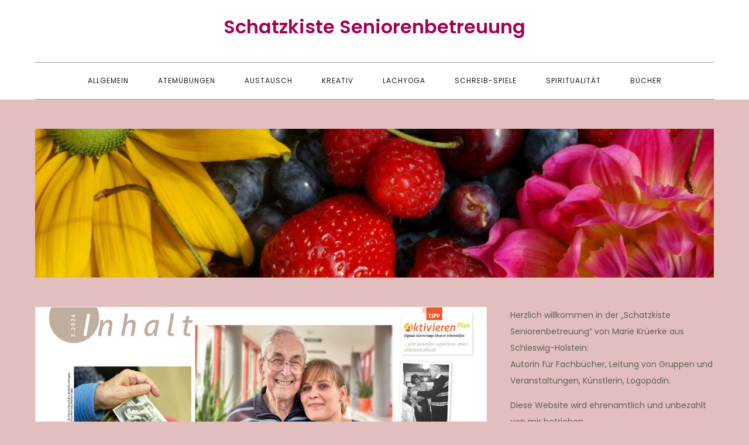

--- FILE ---
content_type: text/html; charset=UTF-8
request_url: https://www.schatzkiste-seniorenbetreuung.de/fachartikel-mit-seniorinnen-wildkraeuter-sammeln-und-verarbeiten/
body_size: 6310
content:
<!DOCTYPE html><html lang="de"><head><meta charset="UTF-8"><meta name="viewport" content="width=device-width, initial-scale=1"><link rel="profile" href="https://gmpg.org/xfn/11"><link media="all" href="https://www.schatzkiste-seniorenbetreuung.de/wp-content/cache/autoptimize/css/autoptimize_65ce94b149eefc25018f4d16f77ede78.css" rel="stylesheet"><title>Fachartikel: Mit SeniorInnen Wildkräuter sammeln und verarbeiten &#8211; Schatzkiste Seniorenbetreuung</title><meta name='robots' content='max-image-preview:large' /><link rel="alternate" type="application/rss+xml" title="Schatzkiste Seniorenbetreuung &raquo; Feed" href="https://www.schatzkiste-seniorenbetreuung.de/feed/" /><link rel="alternate" type="application/rss+xml" title="Schatzkiste Seniorenbetreuung &raquo; Kommentar-Feed" href="https://www.schatzkiste-seniorenbetreuung.de/comments/feed/" /><link rel="alternate" type="application/rss+xml" title="Schatzkiste Seniorenbetreuung &raquo; Kommentar-Feed zu Fachartikel: Mit SeniorInnen Wildkräuter sammeln und verarbeiten" href="https://www.schatzkiste-seniorenbetreuung.de/fachartikel-mit-seniorinnen-wildkraeuter-sammeln-und-verarbeiten/feed/" /><link rel="alternate" title="oEmbed (JSON)" type="application/json+oembed" href="https://www.schatzkiste-seniorenbetreuung.de/wp-json/oembed/1.0/embed?url=https%3A%2F%2Fwww.schatzkiste-seniorenbetreuung.de%2Ffachartikel-mit-seniorinnen-wildkraeuter-sammeln-und-verarbeiten%2F" /><link rel="alternate" title="oEmbed (XML)" type="text/xml+oembed" href="https://www.schatzkiste-seniorenbetreuung.de/wp-json/oembed/1.0/embed?url=https%3A%2F%2Fwww.schatzkiste-seniorenbetreuung.de%2Ffachartikel-mit-seniorinnen-wildkraeuter-sammeln-und-verarbeiten%2F&#038;format=xml" /><link rel='stylesheet' id='marsh-blog-google-fonts-css' href='https://www.schatzkiste-seniorenbetreuung.de/wp-content/cache/autoptimize/css/autoptimize_single_bf76a194d025f8fa2320156db6a7a227.css?ver=1656775822' type='text/css' media='all' /> <script type="text/javascript" src="https://www.schatzkiste-seniorenbetreuung.de/wp-includes/js/jquery/jquery.min.js?ver=3.7.1" id="jquery-core-js"></script> <link rel="https://api.w.org/" href="https://www.schatzkiste-seniorenbetreuung.de/wp-json/" /><link rel="alternate" title="JSON" type="application/json" href="https://www.schatzkiste-seniorenbetreuung.de/wp-json/wp/v2/posts/2861" /><link rel="EditURI" type="application/rsd+xml" title="RSD" href="https://www.schatzkiste-seniorenbetreuung.de/xmlrpc.php?rsd" /><meta name="generator" content="WordPress 6.9" /><link rel="canonical" href="https://www.schatzkiste-seniorenbetreuung.de/fachartikel-mit-seniorinnen-wildkraeuter-sammeln-und-verarbeiten/" /><link rel='shortlink' href='https://www.schatzkiste-seniorenbetreuung.de/?p=2861' /><link rel="icon" href="https://www.schatzkiste-seniorenbetreuung.de/wp-content/uploads/2021/04/cropped-DSC09859_v1-scaled-2-32x32.jpg" sizes="32x32" /><link rel="icon" href="https://www.schatzkiste-seniorenbetreuung.de/wp-content/uploads/2021/04/cropped-DSC09859_v1-scaled-2-192x192.jpg" sizes="192x192" /><link rel="apple-touch-icon" href="https://www.schatzkiste-seniorenbetreuung.de/wp-content/uploads/2021/04/cropped-DSC09859_v1-scaled-2-180x180.jpg" /><meta name="msapplication-TileImage" content="https://www.schatzkiste-seniorenbetreuung.de/wp-content/uploads/2021/04/cropped-DSC09859_v1-scaled-2-270x270.jpg" /></head><body class="wp-singular post-template-default single single-post postid-2861 single-format-standard custom-background wp-theme-marsh-blog right-sidebar"><div id="page" class="site"><a class="skip-link screen-reader-text" href="#content">Skip to content</a><header id="masthead" class="site-header" role="banner"><div class="wrapper"><div class="site-branding"><div class="site-logo"></div><div id="site-identity"><h1 class="site-title"> <a href="https://www.schatzkiste-seniorenbetreuung.de/" rel="home"> Schatzkiste Seniorenbetreuung</a></h1></div></div><nav id="site-navigation" class="main-navigation" role="navigation" aria-label="Primary Menu"> <button type="button" class="menu-toggle"> <span class="icon-bar"></span> <span class="icon-bar"></span> <span class="icon-bar"></span> </button><ul id="primary-menu" class="nav-menu"><li id="menu-item-500" class="menu-item menu-item-type-taxonomy menu-item-object-category current-post-ancestor current-menu-parent current-post-parent menu-item-500"><a href="https://www.schatzkiste-seniorenbetreuung.de/category/allgemein/">Allgemein</a></li><li id="menu-item-501" class="menu-item menu-item-type-taxonomy menu-item-object-category menu-item-501"><a href="https://www.schatzkiste-seniorenbetreuung.de/category/atemuebungen/">Atemübungen</a></li><li id="menu-item-502" class="menu-item menu-item-type-taxonomy menu-item-object-category current-post-ancestor current-menu-parent current-post-parent menu-item-502"><a href="https://www.schatzkiste-seniorenbetreuung.de/category/austausch/">Austausch</a></li><li id="menu-item-733" class="menu-item menu-item-type-taxonomy menu-item-object-category current-post-ancestor current-menu-parent current-post-parent menu-item-733"><a href="https://www.schatzkiste-seniorenbetreuung.de/category/kreativ/">Kreativ</a></li><li id="menu-item-4438" class="menu-item menu-item-type-taxonomy menu-item-object-category menu-item-4438"><a href="https://www.schatzkiste-seniorenbetreuung.de/category/lachyoga/">Lachyoga</a></li><li id="menu-item-503" class="menu-item menu-item-type-taxonomy menu-item-object-category menu-item-503"><a href="https://www.schatzkiste-seniorenbetreuung.de/category/schreib-spiele/">Schreib-Spiele</a></li><li id="menu-item-504" class="menu-item menu-item-type-taxonomy menu-item-object-category menu-item-504"><a href="https://www.schatzkiste-seniorenbetreuung.de/category/spiritualitaet/">Spiritualität</a></li><li id="menu-item-506" class="menu-item menu-item-type-taxonomy menu-item-object-category menu-item-506"><a href="https://www.schatzkiste-seniorenbetreuung.de/category/buecher/">Bücher</a></li></ul></nav></div></header><div id="content" class="site-content"><div id="header-image" class="wrapper"><div id="wp-custom-header" class="wp-custom-header"><img src="https://www.schatzkiste-seniorenbetreuung.de/wp-content/uploads/2021/04/cropped-cropped-cropped-cropped-DSC09859_v1-scaled-1-1.jpg" width="1366" height="299" alt="" srcset="https://www.schatzkiste-seniorenbetreuung.de/wp-content/uploads/2021/04/cropped-cropped-cropped-cropped-DSC09859_v1-scaled-1-1.jpg 1366w, https://www.schatzkiste-seniorenbetreuung.de/wp-content/uploads/2021/04/cropped-cropped-cropped-cropped-DSC09859_v1-scaled-1-1-300x66.jpg 300w, https://www.schatzkiste-seniorenbetreuung.de/wp-content/uploads/2021/04/cropped-cropped-cropped-cropped-DSC09859_v1-scaled-1-1-1024x224.jpg 1024w, https://www.schatzkiste-seniorenbetreuung.de/wp-content/uploads/2021/04/cropped-cropped-cropped-cropped-DSC09859_v1-scaled-1-1-768x168.jpg 768w" sizes="(max-width: 1366px) 100vw, 1366px" decoding="async" fetchpriority="high" /></div></div><div class="wrapper"><div class="section-gap clear"><div id="primary" class="content-area"><main id="main" class="site-main blog-posts-wrapper" role="main"><article id="post-2861" class="post-2861 post type-post status-publish format-standard has-post-thumbnail hentry category-allgemein category-austausch category-kreativ tag-aktivierung tag-anleitung tag-draussen tag-floristik tag-gruppenstunde tag-handarbeiten tag-hauswirtschaft tag-heimatkunde tag-outdoor tag-pflanzenkunde tag-selbermachen tag-selbstgemacht tag-senioren tag-senioren-residenz tag-seniorenbetreuung tag-seniorengruppe tag-seniorenheim tag-seniorenstunde tag-soziale-betreuung tag-spaziergang tag-umwelt"><div class="post-item"><div class="featured-image"> <img width="1286" height="893" src="https://www.schatzkiste-seniorenbetreuung.de/wp-content/uploads/2024/05/Aktivieren3-2024Inhalt.png" class="attachment-post-thumbnail size-post-thumbnail wp-post-image" alt="" decoding="async" srcset="https://www.schatzkiste-seniorenbetreuung.de/wp-content/uploads/2024/05/Aktivieren3-2024Inhalt.png 1286w, https://www.schatzkiste-seniorenbetreuung.de/wp-content/uploads/2024/05/Aktivieren3-2024Inhalt-300x208.png 300w, https://www.schatzkiste-seniorenbetreuung.de/wp-content/uploads/2024/05/Aktivieren3-2024Inhalt-1024x711.png 1024w, https://www.schatzkiste-seniorenbetreuung.de/wp-content/uploads/2024/05/Aktivieren3-2024Inhalt-768x533.png 768w, https://www.schatzkiste-seniorenbetreuung.de/wp-content/uploads/2024/05/Aktivieren3-2024Inhalt-1140x792.png 1140w" sizes="(max-width: 1286px) 100vw, 1286px" loading="eager" /></div><header class="entry-header"><h2 class="entry-title">Fachartikel: Mit SeniorInnen Wildkräuter sammeln und verarbeiten</h2></header><div class="entry-content"><p>Für die aktuelle Ausgabe der Fachzeitschrift &#8222;Aktivieren&#8220; schrieb ich vor einer Weile einen Artikel über das Sammeln und Verwenden von Wildkräutern in der Seniorenbetreuung. Außerdem fertigte ich dazu mehrere Zeichnungen an, die meinen Text illustrieren sollen. Heute erscheint das Magazin, leider habe ich es noch nicht aus dem Briefkasten ziehen können &#8211; morgen hoffentlich! Ich bin so gespannt wie schon lange nicht mehr, wie die Grafik Text und Zeichnungen verbunden hat. Hier zeige ich zumindest schon mal einen Blick ins Inhaltsverzeichnis:</p><p><a href="https://www.wisperwisper.de/wp-content/uploads/2024/05/Aktivieren3-2024Inhalt.png"><img decoding="async" class="aligncenter size-large wp-image-30220" src="https://www.wisperwisper.de/wp-content/uploads/2024/05/Aktivieren3-2024Inhalt-1024x711.png" alt="" width="900" height="625" /></a></p><p><strong>Buchtipp:<br /> </strong>Viele weitere saisonale Anregungen für Gruppenstunden, Mottotage, Projektwochen, Feste und mehr stelle ich in meinem neuen <a href="https://www.schatzkiste-seniorenbetreuung.de/grundlagenwerk-zur-organisation-soziale-betreuung-endlich-klar-kreativ-und-individuell-planen-und-anleiten/">Grundlagenwerk „Soziale Betreu</a><a href="https://www.schatzkiste-seniorenbetreuung.de/grundlagenwerk-zur-organisation-soziale-betreuung-endlich-klar-kreativ-und-individuell-planen-und-anleiten/">ung: endlich klar! Kreativ und individuell planen und anleiten“</a> vor. Spannende Ideen, ganz einfach umzusetzen, und viele organisatorische Tipps für einen gelingenden Arbeitsalltag präsentiere ich in dem Praxisbuch.</p><p>In meinem Ideenfundus<a href="https://www.schatzkiste-seniorenbetreuung.de/praxisbuch-gruppenspiele-fuer-gute-laune-loslegen-lachen-ueberraschen/"> „Gruppenspiele für gute Laune“</a> biete ich eine breite Auswahl an schnellen Ideen für graue Tage, um für Schwung und Humor zu sorgen.</p></div><div class="entry-meta"> <span class="byline">By <span class="author vcard"><a href="https://www.schatzkiste-seniorenbetreuung.de/author/marie/" class="url" itemprop="url">Marie Krüerke</a></span></span><span class="date"><a href="https://www.schatzkiste-seniorenbetreuung.de/fachartikel-mit-seniorinnen-wildkraeuter-sammeln-und-verarbeiten/" rel="bookmark"><time class="entry-date published updated" datetime="2024-05-15T12:42:08+02:00">15. Mai 2024</time></a></span> <span class="cat-links"><a href="https://www.schatzkiste-seniorenbetreuung.de/category/allgemein/" rel="category tag">Allgemein</a>, <a href="https://www.schatzkiste-seniorenbetreuung.de/category/austausch/" rel="category tag">Austausch</a>, <a href="https://www.schatzkiste-seniorenbetreuung.de/category/kreativ/" rel="category tag">Kreativ</a></span><span class="comments-link"><a href="https://www.schatzkiste-seniorenbetreuung.de/fachartikel-mit-seniorinnen-wildkraeuter-sammeln-und-verarbeiten/#respond">Leave a Comment<span class="screen-reader-text"> on Fachartikel: Mit SeniorInnen Wildkräuter sammeln und verarbeiten</span></a></span></div><div class="tags-links"> <span><a href="https://www.schatzkiste-seniorenbetreuung.de/tag/aktivierung/">Aktivierung</a></span><span><a href="https://www.schatzkiste-seniorenbetreuung.de/tag/anleitung/">Anleitung</a></span><span><a href="https://www.schatzkiste-seniorenbetreuung.de/tag/draussen/">draußen</a></span><span><a href="https://www.schatzkiste-seniorenbetreuung.de/tag/floristik/">Floristik</a></span><span><a href="https://www.schatzkiste-seniorenbetreuung.de/tag/gruppenstunde/">Gruppenstunde</a></span><span><a href="https://www.schatzkiste-seniorenbetreuung.de/tag/handarbeiten/">handarbeiten</a></span><span><a href="https://www.schatzkiste-seniorenbetreuung.de/tag/hauswirtschaft/">Hauswirtschaft</a></span><span><a href="https://www.schatzkiste-seniorenbetreuung.de/tag/heimatkunde/">Heimatkunde</a></span><span><a href="https://www.schatzkiste-seniorenbetreuung.de/tag/outdoor/">Outdoor</a></span><span><a href="https://www.schatzkiste-seniorenbetreuung.de/tag/pflanzenkunde/">Pflanzenkunde</a></span><span><a href="https://www.schatzkiste-seniorenbetreuung.de/tag/selbermachen/">selbermachen</a></span><span><a href="https://www.schatzkiste-seniorenbetreuung.de/tag/selbstgemacht/">selbstgemacht</a></span><span><a href="https://www.schatzkiste-seniorenbetreuung.de/tag/senioren/">Senioren</a></span><span><a href="https://www.schatzkiste-seniorenbetreuung.de/tag/senioren-residenz/">Senioren-Residenz</a></span><span><a href="https://www.schatzkiste-seniorenbetreuung.de/tag/seniorenbetreuung/">Seniorenbetreuung</a></span><span><a href="https://www.schatzkiste-seniorenbetreuung.de/tag/seniorengruppe/">Seniorengruppe</a></span><span><a href="https://www.schatzkiste-seniorenbetreuung.de/tag/seniorenheim/">Seniorenheim</a></span><span><a href="https://www.schatzkiste-seniorenbetreuung.de/tag/seniorenstunde/">Seniorenstunde</a></span><span><a href="https://www.schatzkiste-seniorenbetreuung.de/tag/soziale-betreuung/">Soziale Betreuung</a></span><span><a href="https://www.schatzkiste-seniorenbetreuung.de/tag/spaziergang/">Spaziergang</a></span><span><a href="https://www.schatzkiste-seniorenbetreuung.de/tag/umwelt/">Umwelt</a></span></div></div></article><nav class="navigation post-navigation" aria-label="Beiträge"><h2 class="screen-reader-text">Beitragsnavigation</h2><div class="nav-links"><div class="nav-previous"><a href="https://www.schatzkiste-seniorenbetreuung.de/entspannungsuebung-wie-butter-und-honig-auf-heissem-toast/" rel="prev">Entspannungsübung: Wie Butter und Honig auf heißem Toast</a></div><div class="nav-next"><a href="https://www.schatzkiste-seniorenbetreuung.de/aus-dem-leben-des-puschelhuhns-erzaehlung-zur-entspannung/" rel="next">Aus dem Leben des Puschelhuhns: Erzählung zur Entspannung</a></div></div></nav><div id="comments" class="comments-area"><div id="respond" class="comment-respond"><h3 id="reply-title" class="comment-reply-title">Schreibe einen Kommentar <small><a rel="nofollow" id="cancel-comment-reply-link" href="/fachartikel-mit-seniorinnen-wildkraeuter-sammeln-und-verarbeiten/#respond" style="display:none;">Antwort abbrechen</a></small></h3><form action="https://www.schatzkiste-seniorenbetreuung.de/wp-comments-post.php" method="post" id="commentform" class="comment-form"><p class="comment-notes"><span id="email-notes">Deine E-Mail-Adresse wird nicht veröffentlicht.</span> <span class="required-field-message">Erforderliche Felder sind mit <span class="required">*</span> markiert</span></p><p class="comment-form-comment"><label for="comment">Kommentar <span class="required">*</span></label><textarea autocomplete="new-password"  id="jfeed9aea4"  name="jfeed9aea4"   cols="45" rows="8" maxlength="65525" required></textarea><textarea id="comment" aria-label="hp-comment" aria-hidden="true" name="comment" autocomplete="new-password" style="padding:0 !important;clip:rect(1px, 1px, 1px, 1px) !important;position:absolute !important;white-space:nowrap !important;height:1px !important;width:1px !important;overflow:hidden !important;" tabindex="-1"></textarea><script data-noptimize>document.getElementById("comment").setAttribute( "id", "a06988108b27e1a714a15b5cc6105122" );document.getElementById("jfeed9aea4").setAttribute( "id", "comment" );</script></p><p class="comment-form-author"><label for="author">Name <span class="required">*</span></label> <input id="author" name="author" type="text" value="" size="30" maxlength="245" autocomplete="name" required /></p><p class="comment-form-email"><label for="email">E-Mail-Adresse <span class="required">*</span></label> <input id="email" name="email" type="email" value="" size="30" maxlength="100" aria-describedby="email-notes" autocomplete="email" required /></p><p class="comment-form-url"><label for="url">Website</label> <input id="url" name="url" type="url" value="" size="30" maxlength="200" autocomplete="url" /></p><p class="comment-form-cookies-consent"><input id="wp-comment-cookies-consent" name="wp-comment-cookies-consent" type="checkbox" value="yes" /> <label for="wp-comment-cookies-consent">Meinen Namen, meine E-Mail-Adresse und meine Website in diesem Browser für die nächste Kommentierung speichern.</label></p><p class="form-submit"><input name="submit" type="submit" id="submit" class="submit" value="Kommentar abschicken" /> <input type='hidden' name='comment_post_ID' value='2861' id='comment_post_ID' /> <input type='hidden' name='comment_parent' id='comment_parent' value='0' /></p></form></div></div></main></div><aside id="secondary" class="widget-area" role="complementary"><aside id="text-7" class="widget widget_text"><div class="textwidget"><p>Herzlich willkommen in der „Schatzkiste Seniorenbetreuung“ von Marie Krüerke aus Schleswig-Holstein:<br /> Autorin für Fachbücher, Leitung von Gruppen und Veranstaltungen, Künstlerin, Logopädin.</p><p>Diese Website wird ehrenamtlich und unbezahlt von mir betrieben.</p><p>Für Seniorenbetreuer:innen biete ich inspirierende Praxisbücher als E-Books an:</p><p>– <a href="https://www.schatzkiste-seniorenbetreuung.de/fundus-an-grundlegenden-lachyoga-uebungen/?customize_changeset_uuid=70267758-23ae-4be3-a661-6e831e527930&amp;customize_messenger_channel=preview-0&amp;customize_autosaved=on">Lachyoga-Buch</a> speziell für Senior:innen<br /> –<a href="https://www.schatzkiste-seniorenbetreuung.de/materialsammlung-voller-ideen-fuer-die-seniorenbetreuung-in-januar-und-februar/?customize_changeset_uuid=70267758-23ae-4be3-a661-6e831e527930&amp;customize_messenger_channel=preview-0&amp;customize_autosaved=on"> Impulse für Januar und Februar, </a>wenn alles grau ist und dringend gute Ideen benötigt werden<br /> –<a href="https://www.schatzkiste-seniorenbetreuung.de/e-book-voller-fruehlingsaktivitaeten-zu-ostern-konzepte-fuer-die-seniorenbetreuung/?customize_changeset_uuid=70267758-23ae-4be3-a661-6e831e527930&amp;customize_messenger_channel=preview-0&amp;customize_autosaved=on"> Frühlingsfreude</a> mit Lachyoga, Bastelideen, Rätseln, einer Rallye uvm.<br /> – <a href="https://www.schatzkiste-seniorenbetreuung.de/e-book-fuer-die-seniorenbetreuung-rosenzauber-voller-kreativer-anleitungen/?customize_changeset_uuid=70267758-23ae-4be3-a661-6e831e527930&amp;customize_messenger_channel=preview-0&amp;customize_autosaved=on">Sommerlicher Rosenzauber</a> voller kreativer Projekte<br /> – <a href="https://www.schatzkiste-seniorenbetreuung.de/namensschild-und-gastgeschenk-in-einem-ueberraschung-als-platzkarte/?customize_changeset_uuid=70267758-23ae-4be3-a661-6e831e527930&amp;customize_messenger_channel=preview-0&amp;customize_autosaved=on">Sommer-Parties</a> mit Anleitungen für Einladungen, Deko, Gastgeschenke uvm.<br /> &#8211; <a href="https://www.schatzkiste-seniorenbetreuung.de/e-book-spiele-fuer-den-herbst/?customize_changeset_uuid=70267758-23ae-4be3-a661-6e831e527930&amp;customize_messenger_channel=preview-0&amp;customize_autosaved=on">Spiele für den Herbst</a> für gute Laune, kognitive Impulse, saisonale Aktivitäten<br /> – <a href="https://www.schatzkiste-seniorenbetreuung.de/namensschild-und-gastgeschenk-in-einem-ueberraschung-als-platzkarte/?customize_changeset_uuid=70267758-23ae-4be3-a661-6e831e527930&amp;customize_messenger_channel=preview-0&amp;customize_autosaved=on">Grußkarten mit besonderen Effekten basteln</a><br /> – <a href="https://www.schatzkiste-seniorenbetreuung.de/praxisbuch-adventskalender-fuer-die-seniorenbetreuung-24-anleitungen-direkt-zum-umsetzen/?customize_changeset_uuid=70267758-23ae-4be3-a661-6e831e527930&amp;customize_messenger_channel=preview-0&amp;customize_autosaved=on">Adventskalender voller Aktivitäten,</a> eine für jeden Tag bis Weihnachten</p><p>Das Grundlagenwerk „<a href="https://www.schatzkiste-seniorenbetreuung.de/grundlagenwerk-zur-organisation-soziale-betreuung-endlich-klar-kreativ-und-individuell-planen-und-anleiten/">Soziale Betreuung: endlich klar! Kreativ und individuell planen und anleiten.“</a> ist das Best-of meiner langjährigen Erfahrungen in der Seniorenbetreuung.<br /> Im Praxisbuch <a href="https://www.atemfreude.de/">„Atemfreude“</a> stelle ich mein schwungvolles Konzept der Atemgymnastik für Senior:innen vor.<br /> Alltagsnahe, schnell umzusetzende Impulse bietet <a href="https://www.schatzkiste-seniorenbetreuung.de/praxisbuch-gruppenspiele-fuer-gute-laune-loslegen-lachen-ueberraschen/">„Gruppenspiele für gute Laune“</a>. Die <a href="https://www.schatzkiste-seniorenbetreuung.de/praxisbuch-schatzkiste-schreibspiele-kreatives-schreiben-mit-senioren-anleiten/">„Schatzkiste Schreibspiele“</a> inspiriert alle, die neue kognitive Aktivierungen kennenlernen wollen.<br /> <a href="https://www.schatzkiste-seniorenbetreuung.de/praxisbuch-ueber-die-grossen-fragen-des-lebens-sprechen-achtsamkeit-und-spiritualitaet-in-der-sozialen-betreuung-ist-endlich-lieferbar/">„Über die großen Fragen des Lebens sprechen. Achtsamkeit und Spiritualität in der Sozialen Betreuung“</a> schenkt Anregungen für emotionale Themen.</p><p>Regelmäßig leite ich online Fortbildungen für Angestellte der Sozialen Betreuung und biete kreative Workshops in Ostholstein an.</p><p>Sämtliche Texte und Bilder sind, wenn keine externe Quelle angegeben ist, von Marie Krüerke. Alle Rechte daran liegen bei ihr. Inhalte dieser Seiten dürfen für den privaten Gebrauch (am eigenen Arbeitsplatz mit den zu betreuenden SeniorInnen) verwendet werden, eine kommerzielle Nutzung ist untersagt.<br /> Über Rückmeldungen freue ich mich: Kontakt über mail@wisperwisper.de</p></div></aside></aside></div></div></div><footer id="colophon" class="site-footer" role="contentinfo"><div class="site-info"><div class="wrapper"> <span class="copy-right">Copyright &copy; All rights reserved. Theme Marsh Blog by <a target="_blank" rel="designer" href="http://creativthemes.com/">Creativ Themes</a></span></div></div></footer><script type="speculationrules">{"prefetch":[{"source":"document","where":{"and":[{"href_matches":"/*"},{"not":{"href_matches":["/wp-*.php","/wp-admin/*","/wp-content/uploads/*","/wp-content/*","/wp-content/plugins/*","/wp-content/themes/marsh-blog/*","/*\\?(.+)"]}},{"not":{"selector_matches":"a[rel~=\"nofollow\"]"}},{"not":{"selector_matches":".no-prefetch, .no-prefetch a"}}]},"eagerness":"conservative"}]}</script> <script type="text/javascript" src="https://www.schatzkiste-seniorenbetreuung.de/wp-includes/js/dist/hooks.min.js?ver=dd5603f07f9220ed27f1" id="wp-hooks-js"></script> <script type="text/javascript" src="https://www.schatzkiste-seniorenbetreuung.de/wp-includes/js/dist/i18n.min.js?ver=c26c3dc7bed366793375" id="wp-i18n-js"></script> <script type="text/javascript" id="wp-i18n-js-after">wp.i18n.setLocaleData( { 'text direction\u0004ltr': [ 'ltr' ] } );
//# sourceURL=wp-i18n-js-after</script> <script type="text/javascript" id="contact-form-7-js-translations">( function( domain, translations ) {
	var localeData = translations.locale_data[ domain ] || translations.locale_data.messages;
	localeData[""].domain = domain;
	wp.i18n.setLocaleData( localeData, domain );
} )( "contact-form-7", {"translation-revision-date":"2025-10-26 03:28:49+0000","generator":"GlotPress\/4.0.3","domain":"messages","locale_data":{"messages":{"":{"domain":"messages","plural-forms":"nplurals=2; plural=n != 1;","lang":"de"},"This contact form is placed in the wrong place.":["Dieses Kontaktformular wurde an der falschen Stelle platziert."],"Error:":["Fehler:"]}},"comment":{"reference":"includes\/js\/index.js"}} );
//# sourceURL=contact-form-7-js-translations</script> <script type="text/javascript" id="contact-form-7-js-before">var wpcf7 = {
    "api": {
        "root": "https:\/\/www.schatzkiste-seniorenbetreuung.de\/wp-json\/",
        "namespace": "contact-form-7\/v1"
    }
};
//# sourceURL=contact-form-7-js-before</script> <script type="text/javascript" id="statify-js-js-extra">var statify_ajax = {"url":"https://www.schatzkiste-seniorenbetreuung.de/wp-admin/admin-ajax.php","nonce":"7735316bba"};
//# sourceURL=statify-js-js-extra</script> <script defer src="https://www.schatzkiste-seniorenbetreuung.de/wp-content/cache/autoptimize/js/autoptimize_48665953dc09011f9dac2089bc4705b8.js"></script></body></html>